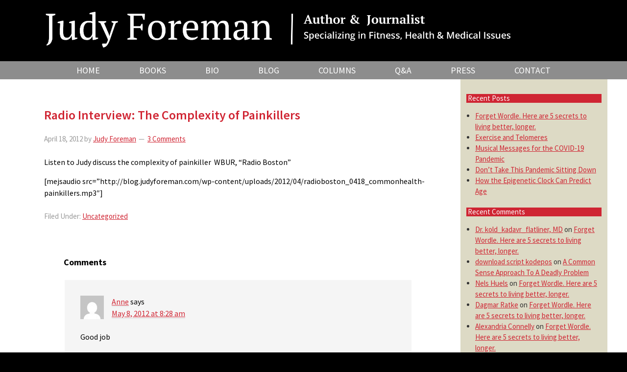

--- FILE ---
content_type: text/html; charset=UTF-8
request_url: https://judyforeman.com/2012/04/the-complexity-of-painkillers/
body_size: 15193
content:
<!DOCTYPE html PUBLIC "-//W3C//DTD XHTML 1.0 Transitional//EN" "http://www.w3.org/TR/xhtml1/DTD/xhtml1-transitional.dtd">
<!--[if lt IE 7 ]> <html class="ie6" xmlns="http://www.w3.org/1999/xhtml" lang="en-US" xml:lang="en-US" prefix="og: https://ogp.me/ns#"> <![endif]-->
<!--[if IE 7 ]>    <html class="ie7" xmlns="http://www.w3.org/1999/xhtml" lang="en-US" xml:lang="en-US" prefix="og: https://ogp.me/ns#"> <![endif]-->
<!--[if IE 8 ]>    <html class="ie8" xmlns="http://www.w3.org/1999/xhtml" lang="en-US" xml:lang="en-US" prefix="og: https://ogp.me/ns#"> <![endif]-->
<!--[if IE 9 ]>    <html class="ie9" xmlns="http://www.w3.org/1999/xhtml" lang="en-US" xml:lang="en-US" prefix="og: https://ogp.me/ns#"> <![endif]-->
<!--[if (gt IE 9)|!(IE)]><!--> <html class="" xmlns="http://www.w3.org/1999/xhtml" lang="en-US" xml:lang="en-US" prefix="og: https://ogp.me/ns#"> <!--<![endif]-->
<head profile="http://gmpg.org/xfn/11">
<meta http-equiv="Content-Type" content="text/html; charset=UTF-8" />
    <meta name="viewport" content="width=device-width, initial-scale=1" />
<meta name="viewport" content="width=device-width, initial-scale=1.0"/>
            <script data-no-defer="1" data-ezscrex="false" data-cfasync="false" data-pagespeed-no-defer data-cookieconsent="ignore">
                var ctPublicFunctions = {"_ajax_nonce":"45c2743eab","_rest_nonce":"2a927f36b5","_ajax_url":"\/wp-admin\/admin-ajax.php","_rest_url":"https:\/\/judyforeman.com\/wp-json\/","data__cookies_type":"native","data__ajax_type":"rest","data__bot_detector_enabled":0,"data__frontend_data_log_enabled":1,"cookiePrefix":"","wprocket_detected":false,"host_url":"judyforeman.com","text__ee_click_to_select":"Click to select the whole data","text__ee_original_email":"The complete one is","text__ee_got_it":"Got it","text__ee_blocked":"Blocked","text__ee_cannot_connect":"Cannot connect","text__ee_cannot_decode":"Can not decode email. Unknown reason","text__ee_email_decoder":"CleanTalk email decoder","text__ee_wait_for_decoding":"The magic is on the way!","text__ee_decoding_process":"Please wait a few seconds while we decode the contact data."}
            </script>
        
            <script data-no-defer="1" data-ezscrex="false" data-cfasync="false" data-pagespeed-no-defer data-cookieconsent="ignore">
                var ctPublic = {"_ajax_nonce":"45c2743eab","settings__forms__check_internal":"0","settings__forms__check_external":"0","settings__forms__force_protection":0,"settings__forms__search_test":"1","settings__forms__wc_add_to_cart":"0","settings__data__bot_detector_enabled":0,"settings__sfw__anti_crawler":0,"blog_home":"https:\/\/judyforeman.com\/","pixel__setting":"0","pixel__enabled":false,"pixel__url":null,"data__email_check_before_post":"1","data__email_check_exist_post":0,"data__cookies_type":"native","data__key_is_ok":true,"data__visible_fields_required":true,"wl_brandname":"Anti-Spam by CleanTalk","wl_brandname_short":"CleanTalk","ct_checkjs_key":1223775900,"emailEncoderPassKey":"270c5096b13ac26922f1994f712487a5","bot_detector_forms_excluded":"W10=","advancedCacheExists":false,"varnishCacheExists":false,"wc_ajax_add_to_cart":false}
            </script>
        
<!-- Search Engine Optimization by Rank Math PRO - https://rankmath.com/ -->
<title>Radio Interview: The Complexity of Painkillers - Judy Foreman</title>
<meta name="robots" content="follow, index, max-snippet:-1, max-video-preview:-1, max-image-preview:large"/>
<link rel="canonical" href="https://judyforeman.com/2012/04/the-complexity-of-painkillers/" />
<meta property="og:locale" content="en_US" />
<meta property="og:type" content="article" />
<meta property="og:title" content="Radio Interview: The Complexity of Painkillers - Judy Foreman" />
<meta property="og:description" content="Listen to Judy discuss the complexity of painkiller  WBUR, &#8220;Radio Boston&#8221; [mejsaudio src=&#8221;http://blog.judyforeman.com/wp-content/uploads/2012/04/radioboston_0418_commonhealth-painkillers.mp3&#8243;]" />
<meta property="og:url" content="https://judyforeman.com/2012/04/the-complexity-of-painkillers/" />
<meta property="og:site_name" content="Judy Foreman" />
<meta property="article:section" content="Uncategorized" />
<meta property="article:published_time" content="2012-04-18T22:17:58-04:00" />
<meta name="twitter:card" content="summary_large_image" />
<meta name="twitter:title" content="Radio Interview: The Complexity of Painkillers - Judy Foreman" />
<meta name="twitter:description" content="Listen to Judy discuss the complexity of painkiller  WBUR, &#8220;Radio Boston&#8221; [mejsaudio src=&#8221;http://blog.judyforeman.com/wp-content/uploads/2012/04/radioboston_0418_commonhealth-painkillers.mp3&#8243;]" />
<meta name="twitter:label1" content="Written by" />
<meta name="twitter:data1" content="Judy Foreman" />
<meta name="twitter:label2" content="Time to read" />
<meta name="twitter:data2" content="Less than a minute" />
<script type="application/ld+json" class="rank-math-schema-pro">{"@context":"https://schema.org","@graph":[{"@type":["Person","Organization"],"@id":"https://judyforeman.com/#person","name":"Judy Foreman","logo":{"@type":"ImageObject","@id":"https://judyforeman.com/#logo","url":"https://judyforeman.com/wp-content/uploads/2017/06/foreman-hp-portrait.jpg","contentUrl":"https://judyforeman.com/wp-content/uploads/2017/06/foreman-hp-portrait.jpg","caption":"Judy Foreman","inLanguage":"en-US","width":"163","height":"195"},"image":{"@type":"ImageObject","@id":"https://judyforeman.com/#logo","url":"https://judyforeman.com/wp-content/uploads/2017/06/foreman-hp-portrait.jpg","contentUrl":"https://judyforeman.com/wp-content/uploads/2017/06/foreman-hp-portrait.jpg","caption":"Judy Foreman","inLanguage":"en-US","width":"163","height":"195"}},{"@type":"WebSite","@id":"https://judyforeman.com/#website","url":"https://judyforeman.com","name":"Judy Foreman","publisher":{"@id":"https://judyforeman.com/#person"},"inLanguage":"en-US"},{"@type":"ImageObject","@id":"https://judyforeman.com/wp-content/uploads/2017/06/foreman-hp-portrait.jpg","url":"https://judyforeman.com/wp-content/uploads/2017/06/foreman-hp-portrait.jpg","width":"163","height":"195","inLanguage":"en-US"},{"@type":"WebPage","@id":"https://judyforeman.com/2012/04/the-complexity-of-painkillers/#webpage","url":"https://judyforeman.com/2012/04/the-complexity-of-painkillers/","name":"Radio Interview: The Complexity of Painkillers - Judy Foreman","datePublished":"2012-04-18T22:17:58-04:00","dateModified":"2012-04-18T22:17:58-04:00","isPartOf":{"@id":"https://judyforeman.com/#website"},"primaryImageOfPage":{"@id":"https://judyforeman.com/wp-content/uploads/2017/06/foreman-hp-portrait.jpg"},"inLanguage":"en-US"},{"@type":"Person","@id":"https://judyforeman.com/author/jforeman/","name":"Judy Foreman","url":"https://judyforeman.com/author/jforeman/","image":{"@type":"ImageObject","@id":"https://secure.gravatar.com/avatar/839841290c05e0c2930b39e0e29fc0eb1e28f783beba63894512f7495c69b877?s=96&amp;d=mm&amp;r=g","url":"https://secure.gravatar.com/avatar/839841290c05e0c2930b39e0e29fc0eb1e28f783beba63894512f7495c69b877?s=96&amp;d=mm&amp;r=g","caption":"Judy Foreman","inLanguage":"en-US"}},{"@type":"BlogPosting","headline":"Radio Interview: The Complexity of Painkillers - Judy Foreman","datePublished":"2012-04-18T22:17:58-04:00","dateModified":"2012-04-18T22:17:58-04:00","author":{"@id":"https://judyforeman.com/author/jforeman/","name":"Judy Foreman"},"publisher":{"@id":"https://judyforeman.com/#person"},"description":"Listen to Judy discuss the complexity of painkiller\u00a0\u00a0WBUR, \"Radio Boston\"","name":"Radio Interview: The Complexity of Painkillers - Judy Foreman","@id":"https://judyforeman.com/2012/04/the-complexity-of-painkillers/#richSnippet","isPartOf":{"@id":"https://judyforeman.com/2012/04/the-complexity-of-painkillers/#webpage"},"image":{"@id":"https://judyforeman.com/wp-content/uploads/2017/06/foreman-hp-portrait.jpg"},"inLanguage":"en-US","mainEntityOfPage":{"@id":"https://judyforeman.com/2012/04/the-complexity-of-painkillers/#webpage"}}]}</script>
<!-- /Rank Math WordPress SEO plugin -->

<link rel='dns-prefetch' href='//fonts.googleapis.com' />
<link rel="alternate" type="application/rss+xml" title="Judy Foreman &raquo; Feed" href="https://judyforeman.com/feed/" />
<link rel="alternate" type="application/rss+xml" title="Judy Foreman &raquo; Comments Feed" href="https://judyforeman.com/comments/feed/" />
<link rel="alternate" type="application/rss+xml" title="Judy Foreman &raquo; Radio Interview: The Complexity of Painkillers Comments Feed" href="https://judyforeman.com/2012/04/the-complexity-of-painkillers/feed/" />
<link rel="alternate" title="oEmbed (JSON)" type="application/json+oembed" href="https://judyforeman.com/wp-json/oembed/1.0/embed?url=https%3A%2F%2Fjudyforeman.com%2F2012%2F04%2Fthe-complexity-of-painkillers%2F" />
<link rel="alternate" title="oEmbed (XML)" type="text/xml+oembed" href="https://judyforeman.com/wp-json/oembed/1.0/embed?url=https%3A%2F%2Fjudyforeman.com%2F2012%2F04%2Fthe-complexity-of-painkillers%2F&#038;format=xml" />
<style id='wp-img-auto-sizes-contain-inline-css' type='text/css'>
img:is([sizes=auto i],[sizes^="auto," i]){contain-intrinsic-size:3000px 1500px}
/*# sourceURL=wp-img-auto-sizes-contain-inline-css */
</style>
<link rel='stylesheet' id='authorbytes-css' href='https://judyforeman.com/wp-content/themes/foreman-j-0517/style.css?ver=1.0' type='text/css' media='all' />
<link rel='stylesheet' id='wpautoterms_css-css' href='https://judyforeman.com/wp-content/plugins/auto-terms-of-service-and-privacy-policy/css/wpautoterms.css?ver=6.9' type='text/css' media='all' />
<link rel='stylesheet' id='cleantalk-public-css-css' href='https://judyforeman.com/wp-content/plugins/cleantalk-spam-protect/css/cleantalk-public.min.css?ver=6.70.1_1766231301' type='text/css' media='all' />
<link rel='stylesheet' id='cleantalk-email-decoder-css-css' href='https://judyforeman.com/wp-content/plugins/cleantalk-spam-protect/css/cleantalk-email-decoder.min.css?ver=6.70.1_1766231301' type='text/css' media='all' />
<link rel='stylesheet' id='rs-plugin-settings-css' href='https://judyforeman.com/wp-content/plugins/revslider/public/assets/css/settings.css?ver=5.4.3' type='text/css' media='all' />
<style id='rs-plugin-settings-inline-css' type='text/css'>
#rs-demo-id {}
/*# sourceURL=rs-plugin-settings-inline-css */
</style>
<link rel='stylesheet' id='social-widget-css' href='https://judyforeman.com/wp-content/plugins/social-media-widget/social_widget.css?ver=6.9' type='text/css' media='all' />
<link rel='stylesheet' id='genesis-sample-fonts-css' href='//fonts.googleapis.com/css?family=PT+Serif%3A400%2C400i%2C700%2C700i%7CSource+Sans+Pro%3A200%2C200i%2C300%2C300i%2C400%2C400i%2C600%2C600i%2C700%2C700i%2C900%2C900i&#038;ver=CHILD_THEME_VERSION' type='text/css' media='all' />
<link rel='stylesheet' id='dashicons-css' href='https://judyforeman.com/wp-includes/css/dashicons.min.css?ver=6.9' type='text/css' media='all' />
<link rel='stylesheet' id='slick-css' href='https://judyforeman.com/wp-content/themes/foreman-j-0517/lib/js/slick/slick.css?ver=6.9' type='text/css' media='all' />
<link rel='stylesheet' id='slick-theme-css' href='https://judyforeman.com/wp-content/themes/foreman-j-0517/lib/js/slick/slick-black-theme.css?ver=6.9' type='text/css' media='all' />
<link rel='stylesheet' id='fancybox-css' href='https://judyforeman.com/wp-content/plugins/easy-fancybox/fancybox/1.5.4/jquery.fancybox.min.css?ver=6.9' type='text/css' media='screen' />
<style id='fancybox-inline-css' type='text/css'>
#fancybox-content{border-color:#fff;}
/*# sourceURL=fancybox-inline-css */
</style>
<script type="text/javascript" src="https://judyforeman.com/wp-includes/js/jquery/jquery.min.js?ver=3.7.1" id="jquery-core-js"></script>
<script type="text/javascript" src="https://judyforeman.com/wp-includes/js/jquery/jquery-migrate.min.js?ver=3.4.1" id="jquery-migrate-js"></script>
<script type="text/javascript" src="https://judyforeman.com/wp-content/plugins/jj-nextgen-jquery-cycle/script/jquery.cycle.lite.1.0.min.js?ver=42" id="jquery-jjcucle-js"></script>
<script type="text/javascript" src="https://judyforeman.com/wp-content/plugins/jj-nextgen-jquery-cycle/script/jquery.jj_ngg_shuffle.js?ver=42" id="jquery-shuffle-js"></script>
<script type="text/javascript" src="https://judyforeman.com/wp-includes/js/dist/dom-ready.min.js?ver=f77871ff7694fffea381" id="wp-dom-ready-js"></script>
<script type="text/javascript" src="https://judyforeman.com/wp-content/plugins/auto-terms-of-service-and-privacy-policy/js/base.js?ver=3.0.4" id="wpautoterms_base-js"></script>
<script type="text/javascript" src="https://judyforeman.com/wp-content/plugins/cleantalk-spam-protect/js/apbct-public-bundle_gathering.min.js?ver=6.70.1_1766231301" id="apbct-public-bundle_gathering.min-js-js"></script>
<script type="text/javascript" src="https://judyforeman.com/wp-content/plugins/revslider/public/assets/js/jquery.themepunch.tools.min.js?ver=5.4.3" id="tp-tools-js"></script>
<script type="text/javascript" src="https://judyforeman.com/wp-content/plugins/revslider/public/assets/js/jquery.themepunch.revolution.min.js?ver=5.4.3" id="revmin-js"></script>
<script type="text/javascript" src="https://judyforeman.com/wp-content/themes/foreman-j-0517/lib/js/slick/slick.min.js?ver=42" id="slick-js"></script>
<script type="text/javascript" src="https://judyforeman.com/wp-content/plugins/google-analyticator/external-tracking.min.js?ver=6.5.7" id="ga-external-tracking-js"></script>
<link rel="https://api.w.org/" href="https://judyforeman.com/wp-json/" /><link rel="alternate" title="JSON" type="application/json" href="https://judyforeman.com/wp-json/wp/v2/posts/24" /><link rel="EditURI" type="application/rsd+xml" title="RSD" href="https://judyforeman.com/xmlrpc.php?rsd" />
<link rel='shortlink' href='https://judyforeman.com/?p=24' />
	<script type='text/javascript'>
				quoteRotator = {
					i: 1,
					quotes: ["<span id='quote'>“<em>Listening may be the single most undervalued and undeveloped business skill, especially in an age of increasing uncertainty and fast-paced change.</em>”</span> <span id='quoteauthor'>Jeffrey Immelt <br>Chairman and CEO of General Electric</span>",
"<span id='quote'>“Bernie has broken down the art and skill of listening and created a framework all executives will find helpful. What Bernie has to say is worth listening to.”</span> <span id='quoteauthor'>James P. Gorman, Chairman and CEO, Morgan Stanley</span>",
"<span id='quote'>“I believe that Bernie’s book will be well worth the time of any business person who wishes to improve his or her efficacy and judgment.”</span> <span id='quoteauthor'>Dominic Barton,  Global Managing Director, McKinsey & Company</span>",
"<span id='quote'>“Not only will [Bernie’s] insights be helpful to you; he has also clearly laid out practical ways by which you can improve your listening immediately and become a more successful manager.”</span> <span id='quoteauthor'>Steve Hasker, President, Global Media and Advertiser Solutions, The Nielsen Company</span>",
"<span id='quote'>“Bernie Ferrari gets it. . . . Take his sound and proven advice or bear the consequences!”</span> <span id='quoteauthor'>Roger Connors and Tom Smith, bestselling authors</span>",

					],
					numQuotes: 5,
					fadeDuration: 1,
					fadeoutDuration: 1,
					delay: 5,
					quotesInit: function(){
						if (this.numQuotes < 1){
							document.getElementById('quoterotator').innerHTML="No Quotes Found";
						} else {
							this.quoteRotate();
							setInterval('quoteRotator.quoteRotate()', (this.fadeDuration + this.fadeoutDuration + this.delay) * 1000);
						}
					},
					quoteRotate: function(){
						jQuery('#quoterotator').hide().html(this.quotes[this.i - 1]).fadeIn(this.fadeDuration * 1000).css('filter','').delay(this.delay * 1000).fadeOut(this.fadeoutDuration * 1000);
						this.i = this.i % (this.numQuotes) + 1;
					}
	
				}
			</script><link rel="icon" href="https://judyforeman.com/wp-content/themes/foreman-j-0517/images/favicon.ico" />
<link rel="pingback" href="https://judyforeman.com/xmlrpc.php" />
<style type="text/css">.recentcomments a{display:inline !important;padding:0 !important;margin:0 !important;}</style>
<!-- Dynamic Widgets by QURL loaded - http://www.dynamic-widgets.com //-->
<meta name="generator" content="Powered by Slider Revolution 5.4.3 - responsive, Mobile-Friendly Slider Plugin for WordPress with comfortable drag and drop interface." />
<!-- Google Analytics Tracking by Google Analyticator 6.5.7 -->
<script type="text/javascript">
    var analyticsFileTypes = [];
    var analyticsSnippet = 'enabled';
    var analyticsEventTracking = 'enabled';
</script>
<script type="text/javascript">
	var _gaq = _gaq || [];
  
	_gaq.push(['_setAccount', 'UA-36671819-1']);
    _gaq.push(['_addDevId', 'i9k95']); // Google Analyticator App ID with Google
	_gaq.push(['_trackPageview']);

	(function() {
		var ga = document.createElement('script'); ga.type = 'text/javascript'; ga.async = true;
		                ga.src = ('https:' == document.location.protocol ? 'https://ssl' : 'http://www') + '.google-analytics.com/ga.js';
		                var s = document.getElementsByTagName('script')[0]; s.parentNode.insertBefore(ga, s);
	})();
</script>
<script type="text/javascript">function setREVStartSize(e){
				try{ var i=jQuery(window).width(),t=9999,r=0,n=0,l=0,f=0,s=0,h=0;					
					if(e.responsiveLevels&&(jQuery.each(e.responsiveLevels,function(e,f){f>i&&(t=r=f,l=e),i>f&&f>r&&(r=f,n=e)}),t>r&&(l=n)),f=e.gridheight[l]||e.gridheight[0]||e.gridheight,s=e.gridwidth[l]||e.gridwidth[0]||e.gridwidth,h=i/s,h=h>1?1:h,f=Math.round(h*f),"fullscreen"==e.sliderLayout){var u=(e.c.width(),jQuery(window).height());if(void 0!=e.fullScreenOffsetContainer){var c=e.fullScreenOffsetContainer.split(",");if (c) jQuery.each(c,function(e,i){u=jQuery(i).length>0?u-jQuery(i).outerHeight(!0):u}),e.fullScreenOffset.split("%").length>1&&void 0!=e.fullScreenOffset&&e.fullScreenOffset.length>0?u-=jQuery(window).height()*parseInt(e.fullScreenOffset,0)/100:void 0!=e.fullScreenOffset&&e.fullScreenOffset.length>0&&(u-=parseInt(e.fullScreenOffset,0))}f=u}else void 0!=e.minHeight&&f<e.minHeight&&(f=e.minHeight);e.c.closest(".rev_slider_wrapper").css({height:f})					
				}catch(d){console.log("Failure at Presize of Slider:"+d)}
			};</script>
<!DOCTYPE html PUBLIC "-//W3C//DTD XHTML 1.0 Transitional//EN" "http://www.w3.org/TR/xhtml1/DTD/xhtml1-transitional.dtd">
<!--[if lt IE 7 ]> <html class="ie6" xmlns="http://www.w3.org/1999/xhtml" lang="en-US" xml:lang="en-US" prefix="og: https://ogp.me/ns#"> <![endif]-->
<!--[if IE 7 ]>    <html class="ie7" xmlns="http://www.w3.org/1999/xhtml" lang="en-US" xml:lang="en-US" prefix="og: https://ogp.me/ns#"> <![endif]-->
<!--[if IE 8 ]>    <html class="ie8" xmlns="http://www.w3.org/1999/xhtml" lang="en-US" xml:lang="en-US" prefix="og: https://ogp.me/ns#"> <![endif]-->
<!--[if IE 9 ]>    <html class="ie9" xmlns="http://www.w3.org/1999/xhtml" lang="en-US" xml:lang="en-US" prefix="og: https://ogp.me/ns#"> <![endif]-->
<!--[if (gt IE 9)|!(IE)]><!--> <html class="" xmlns="http://www.w3.org/1999/xhtml" lang="en-US" xml:lang="en-US" prefix="og: https://ogp.me/ns#"> <!--<![endif]-->
<head profile="http://gmpg.org/xfn/11">
<meta http-equiv="Content-Type" content="text/html; charset=UTF-8" />
    <meta name="viewport" content="width=device-width, initial-scale=1" />
<meta name="viewport" content="width=device-width, initial-scale=1.0"/>
            <script data-no-defer="1" data-ezscrex="false" data-cfasync="false" data-pagespeed-no-defer data-cookieconsent="ignore">
                var ctPublicFunctions = {"_ajax_nonce":"45c2743eab","_rest_nonce":"2a927f36b5","_ajax_url":"\/wp-admin\/admin-ajax.php","_rest_url":"https:\/\/judyforeman.com\/wp-json\/","data__cookies_type":"native","data__ajax_type":"rest","data__bot_detector_enabled":0,"data__frontend_data_log_enabled":1,"cookiePrefix":"","wprocket_detected":false,"host_url":"judyforeman.com","text__ee_click_to_select":"Click to select the whole data","text__ee_original_email":"The complete one is","text__ee_got_it":"Got it","text__ee_blocked":"Blocked","text__ee_cannot_connect":"Cannot connect","text__ee_cannot_decode":"Can not decode email. Unknown reason","text__ee_email_decoder":"CleanTalk email decoder","text__ee_wait_for_decoding":"The magic is on the way!","text__ee_decoding_process":"Please wait a few seconds while we decode the contact data."}
            </script>
        
            <script data-no-defer="1" data-ezscrex="false" data-cfasync="false" data-pagespeed-no-defer data-cookieconsent="ignore">
                var ctPublic = {"_ajax_nonce":"45c2743eab","settings__forms__check_internal":"0","settings__forms__check_external":"0","settings__forms__force_protection":0,"settings__forms__search_test":"1","settings__forms__wc_add_to_cart":"0","settings__data__bot_detector_enabled":0,"settings__sfw__anti_crawler":0,"blog_home":"https:\/\/judyforeman.com\/","pixel__setting":"0","pixel__enabled":false,"pixel__url":null,"data__email_check_before_post":"1","data__email_check_exist_post":0,"data__cookies_type":"native","data__key_is_ok":true,"data__visible_fields_required":true,"wl_brandname":"Anti-Spam by CleanTalk","wl_brandname_short":"CleanTalk","ct_checkjs_key":1223775900,"emailEncoderPassKey":"270c5096b13ac26922f1994f712487a5","bot_detector_forms_excluded":"W10=","advancedCacheExists":false,"varnishCacheExists":false,"wc_ajax_add_to_cart":false}
            </script>
        
<!-- Search Engine Optimization by Rank Math PRO - https://rankmath.com/ -->
<title>Radio Interview: The Complexity of Painkillers - Judy Foreman</title>
<meta name="robots" content="follow, index, max-snippet:-1, max-video-preview:-1, max-image-preview:large"/>
<link rel="canonical" href="https://judyforeman.com/2012/04/the-complexity-of-painkillers/" />
<meta property="og:locale" content="en_US" />
<meta property="og:type" content="article" />
<meta property="og:title" content="Radio Interview: The Complexity of Painkillers - Judy Foreman" />
<meta property="og:description" content="Listen to Judy discuss the complexity of painkiller  WBUR, &#8220;Radio Boston&#8221; [mejsaudio src=&#8221;http://blog.judyforeman.com/wp-content/uploads/2012/04/radioboston_0418_commonhealth-painkillers.mp3&#8243;]" />
<meta property="og:url" content="https://judyforeman.com/2012/04/the-complexity-of-painkillers/" />
<meta property="og:site_name" content="Judy Foreman" />
<meta property="article:section" content="Uncategorized" />
<meta property="article:published_time" content="2012-04-18T22:17:58-04:00" />
<meta name="twitter:card" content="summary_large_image" />
<meta name="twitter:title" content="Radio Interview: The Complexity of Painkillers - Judy Foreman" />
<meta name="twitter:description" content="Listen to Judy discuss the complexity of painkiller  WBUR, &#8220;Radio Boston&#8221; [mejsaudio src=&#8221;http://blog.judyforeman.com/wp-content/uploads/2012/04/radioboston_0418_commonhealth-painkillers.mp3&#8243;]" />
<meta name="twitter:label3" content="Written by" />
<meta name="twitter:data3" content="Judy Foreman" />
<meta name="twitter:label4" content="Time to read" />
<meta name="twitter:data4" content="Less than a minute" />
<script type="application/ld+json" class="rank-math-schema-pro">{"@context":"https://schema.org","@graph":[{"@type":["Person","Organization"],"@id":"https://judyforeman.com/#person","name":"Judy Foreman","logo":{"@type":"ImageObject","@id":"https://judyforeman.com/#logo","url":"https://judyforeman.com/wp-content/uploads/2017/06/foreman-hp-portrait.jpg","contentUrl":"https://judyforeman.com/wp-content/uploads/2017/06/foreman-hp-portrait.jpg","caption":"Judy Foreman","inLanguage":"en-US","width":"163","height":"195"},"image":{"@type":"ImageObject","@id":"https://judyforeman.com/#logo","url":"https://judyforeman.com/wp-content/uploads/2017/06/foreman-hp-portrait.jpg","contentUrl":"https://judyforeman.com/wp-content/uploads/2017/06/foreman-hp-portrait.jpg","caption":"Judy Foreman","inLanguage":"en-US","width":"163","height":"195"}},{"@type":"WebSite","@id":"https://judyforeman.com/#website","url":"https://judyforeman.com","name":"Judy Foreman","publisher":{"@id":"https://judyforeman.com/#person"},"inLanguage":"en-US"},{"@type":"ImageObject","@id":"https://judyforeman.com/wp-content/uploads/2017/06/foreman-hp-portrait.jpg","url":"https://judyforeman.com/wp-content/uploads/2017/06/foreman-hp-portrait.jpg","width":"163","height":"195","inLanguage":"en-US"},{"@type":"WebPage","@id":"https://judyforeman.com/2012/04/the-complexity-of-painkillers/#webpage","url":"https://judyforeman.com/2012/04/the-complexity-of-painkillers/","name":"Radio Interview: The Complexity of Painkillers - Judy Foreman","datePublished":"2012-04-18T22:17:58-04:00","dateModified":"2012-04-18T22:17:58-04:00","isPartOf":{"@id":"https://judyforeman.com/#website"},"primaryImageOfPage":{"@id":"https://judyforeman.com/wp-content/uploads/2017/06/foreman-hp-portrait.jpg"},"inLanguage":"en-US"},{"@type":"Person","@id":"https://judyforeman.com/author/jforeman/","name":"Judy Foreman","url":"https://judyforeman.com/author/jforeman/","image":{"@type":"ImageObject","@id":"https://secure.gravatar.com/avatar/839841290c05e0c2930b39e0e29fc0eb1e28f783beba63894512f7495c69b877?s=96&amp;d=mm&amp;r=g","url":"https://secure.gravatar.com/avatar/839841290c05e0c2930b39e0e29fc0eb1e28f783beba63894512f7495c69b877?s=96&amp;d=mm&amp;r=g","caption":"Judy Foreman","inLanguage":"en-US"}},{"@type":"BlogPosting","headline":"Radio Interview: The Complexity of Painkillers - Judy Foreman","datePublished":"2012-04-18T22:17:58-04:00","dateModified":"2012-04-18T22:17:58-04:00","author":{"@id":"https://judyforeman.com/author/jforeman/","name":"Judy Foreman"},"publisher":{"@id":"https://judyforeman.com/#person"},"description":"Listen to Judy discuss the complexity of painkiller\u00a0\u00a0WBUR, \"Radio Boston\"","name":"Radio Interview: The Complexity of Painkillers - Judy Foreman","@id":"https://judyforeman.com/2012/04/the-complexity-of-painkillers/#richSnippet","isPartOf":{"@id":"https://judyforeman.com/2012/04/the-complexity-of-painkillers/#webpage"},"image":{"@id":"https://judyforeman.com/wp-content/uploads/2017/06/foreman-hp-portrait.jpg"},"inLanguage":"en-US","mainEntityOfPage":{"@id":"https://judyforeman.com/2012/04/the-complexity-of-painkillers/#webpage"}}]}</script>
<!-- /Rank Math WordPress SEO plugin -->

<link rel='dns-prefetch' href='//fonts.googleapis.com' />
<link rel="alternate" type="application/rss+xml" title="Judy Foreman &raquo; Feed" href="https://judyforeman.com/feed/" />
<link rel="alternate" type="application/rss+xml" title="Judy Foreman &raquo; Comments Feed" href="https://judyforeman.com/comments/feed/" />
<link rel="alternate" type="application/rss+xml" title="Judy Foreman &raquo; Radio Interview: The Complexity of Painkillers Comments Feed" href="https://judyforeman.com/2012/04/the-complexity-of-painkillers/feed/" />
<link rel="https://api.w.org/" href="https://judyforeman.com/wp-json/" /><link rel="alternate" title="JSON" type="application/json" href="https://judyforeman.com/wp-json/wp/v2/posts/24" /><link rel="EditURI" type="application/rsd+xml" title="RSD" href="https://judyforeman.com/xmlrpc.php?rsd" />
<link rel='shortlink' href='https://judyforeman.com/?p=24' />
	<script type='text/javascript'>
				quoteRotator = {
					i: 1,
					quotes: ["<span id='quote'>“<em>Listening may be the single most undervalued and undeveloped business skill, especially in an age of increasing uncertainty and fast-paced change.</em>”</span> <span id='quoteauthor'>Jeffrey Immelt <br>Chairman and CEO of General Electric</span>",
"<span id='quote'>“Bernie has broken down the art and skill of listening and created a framework all executives will find helpful. What Bernie has to say is worth listening to.”</span> <span id='quoteauthor'>James P. Gorman, Chairman and CEO, Morgan Stanley</span>",
"<span id='quote'>“I believe that Bernie’s book will be well worth the time of any business person who wishes to improve his or her efficacy and judgment.”</span> <span id='quoteauthor'>Dominic Barton,  Global Managing Director, McKinsey & Company</span>",
"<span id='quote'>“Not only will [Bernie’s] insights be helpful to you; he has also clearly laid out practical ways by which you can improve your listening immediately and become a more successful manager.”</span> <span id='quoteauthor'>Steve Hasker, President, Global Media and Advertiser Solutions, The Nielsen Company</span>",
"<span id='quote'>“Bernie Ferrari gets it. . . . Take his sound and proven advice or bear the consequences!”</span> <span id='quoteauthor'>Roger Connors and Tom Smith, bestselling authors</span>",

					],
					numQuotes: 5,
					fadeDuration: 1,
					fadeoutDuration: 1,
					delay: 5,
					quotesInit: function(){
						if (this.numQuotes < 1){
							document.getElementById('quoterotator').innerHTML="No Quotes Found";
						} else {
							this.quoteRotate();
							setInterval('quoteRotator.quoteRotate()', (this.fadeDuration + this.fadeoutDuration + this.delay) * 1000);
						}
					},
					quoteRotate: function(){
						jQuery('#quoterotator').hide().html(this.quotes[this.i - 1]).fadeIn(this.fadeDuration * 1000).css('filter','').delay(this.delay * 1000).fadeOut(this.fadeoutDuration * 1000);
						this.i = this.i % (this.numQuotes) + 1;
					}
	
				}
			</script><link rel="icon" href="https://judyforeman.com/wp-content/themes/foreman-j-0517/images/favicon.ico" />
<link rel="pingback" href="https://judyforeman.com/xmlrpc.php" />
<style type="text/css">.recentcomments a{display:inline !important;padding:0 !important;margin:0 !important;}</style>
<!-- Dynamic Widgets by QURL loaded - http://www.dynamic-widgets.com //-->
<meta name="generator" content="Powered by Slider Revolution 5.4.3 - responsive, Mobile-Friendly Slider Plugin for WordPress with comfortable drag and drop interface." />
<!-- Google Analytics Tracking by Google Analyticator 6.5.7 -->
<script type="text/javascript">
    var analyticsFileTypes = [];
    var analyticsSnippet = 'enabled';
    var analyticsEventTracking = 'enabled';
</script>
<script type="text/javascript">
	var _gaq = _gaq || [];
  
	_gaq.push(['_setAccount', 'UA-36671819-1']);
    _gaq.push(['_addDevId', 'i9k95']); // Google Analyticator App ID with Google
	_gaq.push(['_trackPageview']);

	(function() {
		var ga = document.createElement('script'); ga.type = 'text/javascript'; ga.async = true;
		                ga.src = ('https:' == document.location.protocol ? 'https://ssl' : 'http://www') + '.google-analytics.com/ga.js';
		                var s = document.getElementsByTagName('script')[0]; s.parentNode.insertBefore(ga, s);
	})();
</script>
<script type="text/javascript">function setREVStartSize(e){
				try{ var i=jQuery(window).width(),t=9999,r=0,n=0,l=0,f=0,s=0,h=0;					
					if(e.responsiveLevels&&(jQuery.each(e.responsiveLevels,function(e,f){f>i&&(t=r=f,l=e),i>f&&f>r&&(r=f,n=e)}),t>r&&(l=n)),f=e.gridheight[l]||e.gridheight[0]||e.gridheight,s=e.gridwidth[l]||e.gridwidth[0]||e.gridwidth,h=i/s,h=h>1?1:h,f=Math.round(h*f),"fullscreen"==e.sliderLayout){var u=(e.c.width(),jQuery(window).height());if(void 0!=e.fullScreenOffsetContainer){var c=e.fullScreenOffsetContainer.split(",");if (c) jQuery.each(c,function(e,i){u=jQuery(i).length>0?u-jQuery(i).outerHeight(!0):u}),e.fullScreenOffset.split("%").length>1&&void 0!=e.fullScreenOffset&&e.fullScreenOffset.length>0?u-=jQuery(window).height()*parseInt(e.fullScreenOffset,0)/100:void 0!=e.fullScreenOffset&&e.fullScreenOffset.length>0&&(u-=parseInt(e.fullScreenOffset,0))}f=u}else void 0!=e.minHeight&&f<e.minHeight&&(f=e.minHeight);e.c.closest(".rev_slider_wrapper").css({height:f})					
				}catch(d){console.log("Failure at Presize of Slider:"+d)}
			};</script>
</head>
<body class="wp-singular post-template-default single single-post postid-24 single-format-standard wp-theme-genesis wp-child-theme-foreman-j-0517 header-image header-full-width content-sidebar" itemscope itemtype="https://schema.org/WebPage"><div class="site-container"><header class="site-header" itemscope itemtype="https://schema.org/WPHeader"><div class="wrap"><div class="title-area"><p class="site-title" itemprop="headline"><a href="https://judyforeman.com/">Judy Foreman</a></p><p class="site-description" itemprop="description">Nationally Sindicated Fitness, Health, and Medicine Columnist</p></div></div></header><nav class="nav-primary" aria-label="Main" itemscope itemtype="https://schema.org/SiteNavigationElement"><div class="wrap"><ul id="menu-main-navigation" class="menu genesis-nav-menu menu-primary"><li id="menu-item-21" class="menu-item menu-item-type-custom menu-item-object-custom menu-item-21"><a href="/" itemprop="url"><span itemprop="name">HOME</span></a></li>
<li id="menu-item-3849" class="menu-item menu-item-type-post_type menu-item-object-page menu-item-3849"><a href="https://judyforeman.com/books/" itemprop="url"><span itemprop="name">Books</span></a></li>
<li id="menu-item-1978" class="menu-item menu-item-type-post_type menu-item-object-page menu-item-1978"><a href="https://judyforeman.com/about-judy/" itemprop="url"><span itemprop="name">BIO</span></a></li>
<li id="menu-item-3330" class="menu-item menu-item-type-post_type menu-item-object-page current_page_parent menu-item-3330"><a href="https://judyforeman.com/blog/" itemprop="url"><span itemprop="name">BLOG</span></a></li>
<li id="menu-item-3326" class="menu-item menu-item-type-custom menu-item-object-custom menu-item-3326"><a href="/columns" itemprop="url"><span itemprop="name">COLUMNS</span></a></li>
<li id="menu-item-4192" class="menu-item menu-item-type-post_type menu-item-object-page menu-item-4192"><a href="https://judyforeman.com/exercise-is-medicine-qa/" itemprop="url"><span itemprop="name">Q&#038;A</span></a></li>
<li id="menu-item-3446" class="menu-item menu-item-type-post_type menu-item-object-page menu-item-3446"><a href="https://judyforeman.com/news-events/" itemprop="url"><span itemprop="name">PRESS</span></a></li>
<li id="menu-item-51" class="menu-item menu-item-type-post_type menu-item-object-page menu-item-51"><a href="https://judyforeman.com/contact-me/" itemprop="url"><span itemprop="name">CONTACT</span></a></li>
</ul></div></nav><div class="site-inner"><div class="content-sidebar-wrap"><aside class="sidebar-blog sidebar-primary">
	<section class="widget">
		
	
		<section id="recent-posts-3" class="widget widget_recent_entries"><div class="widget-wrap">
		<h4 class="widgettitle">Recent Posts</h4>
		<ul>
											<li>
					<a href="https://judyforeman.com/2022/10/forget-wordle-here-are-5-secrets-to-living-better-longer/">Forget Wordle. Here are 5 secrets to living better, longer.</a>
									</li>
											<li>
					<a href="https://judyforeman.com/2020/04/exercise-and-telomeres/">Exercise and Telomeres</a>
									</li>
											<li>
					<a href="https://judyforeman.com/2020/03/musical-messages-for-the-covid-19-pandemic/">Musical Messages for the COVID-19 Pandemic</a>
									</li>
											<li>
					<a href="https://judyforeman.com/2020/03/dont-take-this-pandemic-sitting-down/">Don&#8217;t Take This Pandemic Sitting Down</a>
									</li>
											<li>
					<a href="https://judyforeman.com/2020/03/how-the-epigenetic-clock-can-predict-age/">How the Epigenetic Clock Can Predict Age</a>
									</li>
					</ul>

		</div></section>
<section id="recent-comments-2" class="widget widget_recent_comments"><div class="widget-wrap"><h4 class="widgettitle">Recent Comments</h4><ul id="recentcomments"><li class="recentcomments"><span class="comment-author-link"><a href="http://AbstractVocabulary.blogspot.com" class="url" rel="ugc external nofollow">Dr. kold_kadavr_flatliner, MD</a></span> on <a href="https://judyforeman.com/2022/10/forget-wordle-here-are-5-secrets-to-living-better-longer/#comment-34350">Forget Wordle. Here are 5 secrets to living better, longer.</a></li><li class="recentcomments"><span class="comment-author-link"><a href="http://kodepos.info/script-kodepos.php" class="url" rel="ugc external nofollow">download script kodepos</a></span> on <a href="https://judyforeman.com/2013/01/a-common-sense-approach-to-a-deadly-problem/#comment-33789">A Common Sense Approach To A Deadly Problem</a></li><li class="recentcomments"><span class="comment-author-link"><a href="https://toolbarqueries.google.ro/url?q=https://www.linkedin.com/pulse/how-download-facebook-videos-2025-without-headache-he-mn-ovsoe" class="url" rel="ugc external nofollow">Nels Huels</a></span> on <a href="https://judyforeman.com/2022/10/forget-wordle-here-are-5-secrets-to-living-better-longer/#comment-33740">Forget Wordle. Here are 5 secrets to living better, longer.</a></li><li class="recentcomments"><span class="comment-author-link"><a href="https://www.hbes.com/awards/" class="url" rel="ugc external nofollow">Dagmar Ratke</a></span> on <a href="https://judyforeman.com/2022/10/forget-wordle-here-are-5-secrets-to-living-better-longer/#comment-33709">Forget Wordle. Here are 5 secrets to living better, longer.</a></li><li class="recentcomments"><span class="comment-author-link"><a href="https://www.hbes.com/awards/" class="url" rel="ugc external nofollow">Alexandria Connelly</a></span> on <a href="https://judyforeman.com/2022/10/forget-wordle-here-are-5-secrets-to-living-better-longer/#comment-33708">Forget Wordle. Here are 5 secrets to living better, longer.</a></li></ul></div></section>
<section id="archives-2" class="widget widget_archive"><div class="widget-wrap"><h4 class="widgettitle">Archives</h4>		<label class="screen-reader-text" for="archives-dropdown-2">Archives</label>
		<select id="archives-dropdown-2" name="archive-dropdown">
			
			<option value="">Select Month</option>
				<option value='https://judyforeman.com/2022/10/'> October 2022 </option>
	<option value='https://judyforeman.com/2020/04/'> April 2020 </option>
	<option value='https://judyforeman.com/2020/03/'> March 2020 </option>
	<option value='https://judyforeman.com/2020/02/'> February 2020 </option>
	<option value='https://judyforeman.com/2020/01/'> January 2020 </option>
	<option value='https://judyforeman.com/2017/08/'> August 2017 </option>
	<option value='https://judyforeman.com/2016/01/'> January 2016 </option>
	<option value='https://judyforeman.com/2015/12/'> December 2015 </option>
	<option value='https://judyforeman.com/2015/11/'> November 2015 </option>
	<option value='https://judyforeman.com/2015/09/'> September 2015 </option>
	<option value='https://judyforeman.com/2015/01/'> January 2015 </option>
	<option value='https://judyforeman.com/2014/09/'> September 2014 </option>
	<option value='https://judyforeman.com/2014/04/'> April 2014 </option>
	<option value='https://judyforeman.com/2014/02/'> February 2014 </option>
	<option value='https://judyforeman.com/2014/01/'> January 2014 </option>
	<option value='https://judyforeman.com/2013/12/'> December 2013 </option>
	<option value='https://judyforeman.com/2013/11/'> November 2013 </option>
	<option value='https://judyforeman.com/2013/10/'> October 2013 </option>
	<option value='https://judyforeman.com/2013/08/'> August 2013 </option>
	<option value='https://judyforeman.com/2013/07/'> July 2013 </option>
	<option value='https://judyforeman.com/2013/06/'> June 2013 </option>
	<option value='https://judyforeman.com/2013/05/'> May 2013 </option>
	<option value='https://judyforeman.com/2013/02/'> February 2013 </option>
	<option value='https://judyforeman.com/2013/01/'> January 2013 </option>
	<option value='https://judyforeman.com/2012/12/'> December 2012 </option>
	<option value='https://judyforeman.com/2012/11/'> November 2012 </option>
	<option value='https://judyforeman.com/2012/05/'> May 2012 </option>
	<option value='https://judyforeman.com/2012/04/'> April 2012 </option>
	<option value='https://judyforeman.com/2012/02/'> February 2012 </option>

		</select>

			<script type="text/javascript">
/* <![CDATA[ */

( ( dropdownId ) => {
	const dropdown = document.getElementById( dropdownId );
	function onSelectChange() {
		setTimeout( () => {
			if ( 'escape' === dropdown.dataset.lastkey ) {
				return;
			}
			if ( dropdown.value ) {
				document.location.href = dropdown.value;
			}
		}, 250 );
	}
	function onKeyUp( event ) {
		if ( 'Escape' === event.key ) {
			dropdown.dataset.lastkey = 'escape';
		} else {
			delete dropdown.dataset.lastkey;
		}
	}
	function onClick() {
		delete dropdown.dataset.lastkey;
	}
	dropdown.addEventListener( 'keyup', onKeyUp );
	dropdown.addEventListener( 'click', onClick );
	dropdown.addEventListener( 'change', onSelectChange );
})( "archives-dropdown-2" );

//# sourceURL=WP_Widget_Archives%3A%3Awidget
/* ]]> */
</script>
</div></section>
	
</section>
	
</aside><main class="content"><article class="post-24 post type-post status-publish format-standard category-uncategorized entry" itemscope itemtype="https://schema.org/CreativeWork"><header class="entry-header"><h1 class="entry-title" itemprop="headline">Radio Interview: The Complexity of Painkillers</h1>
<p class="entry-meta"><time class="entry-time" itemprop="datePublished" datetime="2012-04-18T22:17:58-04:00">April 18, 2012</time> by <span class="entry-author" itemprop="author" itemscope itemtype="https://schema.org/Person"><a href="https://judyforeman.com/author/jforeman/" class="entry-author-link" itemprop="url" rel="author"><span class="entry-author-name" itemprop="name">Judy Foreman</span></a></span> <span class="entry-comments-link"><a href="https://judyforeman.com/2012/04/the-complexity-of-painkillers/#comments">3 Comments</a></span> </p></header><div class="entry-content" itemprop="text"><p>Listen to Judy discuss the complexity of painkiller  WBUR, &#8220;Radio Boston&#8221;</p>
<p>[mejsaudio src=&#8221;http://blog.judyforeman.com/wp-content/uploads/2012/04/radioboston_0418_commonhealth-painkillers.mp3&#8243;]</p>
<!--<rdf:RDF xmlns:rdf="http://www.w3.org/1999/02/22-rdf-syntax-ns#"
			xmlns:dc="http://purl.org/dc/elements/1.1/"
			xmlns:trackback="http://madskills.com/public/xml/rss/module/trackback/">
		<rdf:Description rdf:about="https://judyforeman.com/2012/04/the-complexity-of-painkillers/"
    dc:identifier="https://judyforeman.com/2012/04/the-complexity-of-painkillers/"
    dc:title="Radio Interview: The Complexity of Painkillers"
    trackback:ping="https://judyforeman.com/2012/04/the-complexity-of-painkillers/trackback/" />
</rdf:RDF>-->
</div><footer class="entry-footer"><p class="entry-meta"><span class="entry-categories">Filed Under: <a href="https://judyforeman.com/category/uncategorized/" rel="category tag">Uncategorized</a></span> </p></footer></article><div class="entry-comments" id="comments"><h3>Comments</h3><ol class="comment-list">
	<li class="comment even thread-even depth-1" id="comment-391">
	<article itemprop="comment" itemscope itemtype="https://schema.org/Comment">

		
		<header class="comment-header">
			<p class="comment-author" itemprop="author" itemscope itemtype="https://schema.org/Person">
				<img alt='' src='https://secure.gravatar.com/avatar/9a5cce0c59437a070ef24478c61528ddf6750c4ca3c6edee3edb6dd8b4ff90d5?s=48&#038;d=mm&#038;r=g' srcset='https://secure.gravatar.com/avatar/9a5cce0c59437a070ef24478c61528ddf6750c4ca3c6edee3edb6dd8b4ff90d5?s=96&#038;d=mm&#038;r=g 2x' class='avatar avatar-48 photo' height='48' width='48' decoding='async'/><span class="comment-author-name" itemprop="name"><a href="http://sewingmachinereviews.biz/" class="comment-author-link" rel="external nofollow" itemprop="url">Anne</a></span> <span class="says">says</span>			</p>

			<a class="comment-time-link" href="https://judyforeman.com/2012/04/the-complexity-of-painkillers/#comment-391" itemprop="url">May 8, 2012 at 8:28 am</a><time class="comment-time" datetime="2012-05-08T08:28:38-04:00" itemprop="datePublished"></time><p class="comment-meta"></p>		</header>

		<div class="comment-content" itemprop="text">
			
			<p>Good job</p>
		</div>

		<div class="comment-reply"><a rel="nofollow" class="comment-reply-link" href="#comment-391" data-commentid="391" data-postid="24" data-belowelement="comment-391" data-respondelement="respond" data-replyto="Reply to Anne" aria-label="Reply to Anne">Reply</a></div>
		
	</article>
	</li><!-- #comment-## -->

	<li class="comment odd alt thread-odd thread-alt depth-1" id="comment-392">
	<article itemprop="comment" itemscope itemtype="https://schema.org/Comment">

		
		<header class="comment-header">
			<p class="comment-author" itemprop="author" itemscope itemtype="https://schema.org/Person">
				<img alt='' src='https://secure.gravatar.com/avatar/bd81846b1d9d60525a99bfeb9dae0daa653ba6876f18cfe76dc008e4ca713bef?s=48&#038;d=mm&#038;r=g' srcset='https://secure.gravatar.com/avatar/bd81846b1d9d60525a99bfeb9dae0daa653ba6876f18cfe76dc008e4ca713bef?s=96&#038;d=mm&#038;r=g 2x' class='avatar avatar-48 photo' height='48' width='48' decoding='async'/><span class="comment-author-name" itemprop="name"><a href="http://www.divulgaemail.com" class="comment-author-link" rel="external nofollow" itemprop="url">Albina</a></span> <span class="says">says</span>			</p>

			<a class="comment-time-link" href="https://judyforeman.com/2012/04/the-complexity-of-painkillers/#comment-392" itemprop="url">May 31, 2012 at 6:44 pm</a><time class="comment-time" datetime="2012-05-31T18:44:03-04:00" itemprop="datePublished"></time><p class="comment-meta"></p>		</header>

		<div class="comment-content" itemprop="text">
			
			<p>cool thanks!<a href="http://www.divulgaemail.com" rel="nofollow ugc">http://www.divulgaemail.com</a></p>
		</div>

		<div class="comment-reply"><a rel="nofollow" class="comment-reply-link" href="#comment-392" data-commentid="392" data-postid="24" data-belowelement="comment-392" data-respondelement="respond" data-replyto="Reply to Albina" aria-label="Reply to Albina">Reply</a></div>
		
	</article>
	</li><!-- #comment-## -->

	<li class="comment even thread-even depth-1" id="comment-393">
	<article itemprop="comment" itemscope itemtype="https://schema.org/Comment">

		
		<header class="comment-header">
			<p class="comment-author" itemprop="author" itemscope itemtype="https://schema.org/Person">
				<img alt='' src='https://secure.gravatar.com/avatar/9813e41c0332e30fb56044852f1fd4d81cdf553da197bab9b0eaebc6883bb82f?s=48&#038;d=mm&#038;r=g' srcset='https://secure.gravatar.com/avatar/9813e41c0332e30fb56044852f1fd4d81cdf553da197bab9b0eaebc6883bb82f?s=96&#038;d=mm&#038;r=g 2x' class='avatar avatar-48 photo' height='48' width='48' decoding='async'/><span class="comment-author-name" itemprop="name">Nancy O'Bannon</span> <span class="says">says</span>			</p>

			<a class="comment-time-link" href="https://judyforeman.com/2012/04/the-complexity-of-painkillers/#comment-393" itemprop="url">June 26, 2012 at 2:48 am</a><time class="comment-time" datetime="2012-06-26T02:48:15-04:00" itemprop="datePublished"></time><p class="comment-meta"></p>		</header>

		<div class="comment-content" itemprop="text">
			
			<p>Judy,</p>
<p>I just heard your interview, along with Keosha, regarding prescription opioids and pain.  I thought you did SUCH a great job differentiating between Keosha&#8217;s acute post-surgical pain vs. Chronic pain, the difference between addiction and dependence,  and the numbers game with statistics regarding overdose deaths (&amp; the fact that other substances are often involved in these fatalities, and are rarely reported).  I was SO impressed that you were able to get all of that in, in such a brief amount time.  Also, you made it clear that untreated and / or under treated chronic pain IS an epidemic in the U.S., and that &#8220;Opiophobia&#8221; is alive and well in 2012.  I have been following some of your articles regarding chronic pain, and I appreciate SO much, your sharing the story of your own experiences, and the experiences of others who suffer with pain.  I emailed a while back that I too, am a chronic pain sufferer.  I have a rare, genetic, connective tissue disorder called, Ehlers-danlos Syndrome.  It causes the production of faulty collagen, which acts as the &#8220;glue&#8221; in organs, the GI system, eyes, skin, and joints.  I have suffered with severe, painful chronic dislocations and subluxations of my shoulders, spine, hips, SI joints, pelvis, wrist, foot bones, jaw, knee caps, and most recently, my cervical spine, which causes spinal cord compression, and debilitating sudden, acute pain episodes.  There is no cure for EDS, and treatment is symptom management&#8230;.the WORST of which is severe acute and chronic pain.  Doctors are rarely familiar with EDS, so most of us spend our lives misdiagnosed, and /or told we are hypochondriacs!  I was only two years ago, by a wonderful geneticist, named Susan Pauker, M.D. in Boston.  Finally being properly diagnoses (at 40), was literally life saving for me, as I had reached the depths of despair and hopelessness from continued misdiagnosis, mistreatment, and unrelenting pain.  Along with the relief and validation came the realization that I wasn&#8217;t going to be cured, my pain was here to stay, and worsen, and I would be at the mercy of the medical community key to treat my pain.  Since finding some relief and increased function through longterm opioid therapy, I have regained some hope&#8230;.  However, with today&#8217;s climate, and hostility toward chronic pain patients and the use of opioid therapy, I am increasingly anxious about my future.   I also have the added fortune of being a member of BCBS of MA insurance policy.  As you know (another fantastic article that I appreciated SO much!), effective July 1, 2012, I will be at the mercy of BCBS to relieve my intractable, incurable, pain<br />
past 15 or 30 days&#8230;   Needless to say&#8230;.I am terrified by the thought of being without pain relief.  I am a wife, daughter, sister, and friend, and above all&#8230;.a mother to two wonderful children, ages 5 and 7.   I am SO looking forward to reading your upcoming book, and hope you know how important you are, as a voice in the media for us with chronic pain.  We need you NOW more than ever!  Please, continue to tell the truth about what is happening to us, who have less and less access to (for many of us), the only treatment that has increased our quality of life, and allowed us to suffer less!   Thank you SO much Judy, for telling it like it is.  Your support is beyond measure, and so very much appreciated.</p>
<p>Sincerely, </p>
<p>Nancy O&#8217;Bannon<br />
<a href="mailto:Nancyobannon@hotmail.com" rel="ugc">Nancyobannon@hotmail.com</a><br />
Ehlers-Danlos Syndrome<br />
EDNF.org</p>
		</div>

		<div class="comment-reply"><a rel="nofollow" class="comment-reply-link" href="#comment-393" data-commentid="393" data-postid="24" data-belowelement="comment-393" data-respondelement="respond" data-replyto="Reply to Nancy O&#039;Bannon" aria-label="Reply to Nancy O&#039;Bannon">Reply</a></div>
		
	</article>
	</li><!-- #comment-## -->
</ol></div>	<div id="respond" class="comment-respond">
		<h3 id="reply-title" class="comment-reply-title">Leave a Reply <small><a rel="nofollow" id="cancel-comment-reply-link" href="/2012/04/the-complexity-of-painkillers/#respond" style="display:none;">Cancel reply</a></small></h3><form action="https://judyforeman.com/wp-comments-post.php" method="post" id="commentform" class="comment-form"><p class="comment-notes"><span id="email-notes">Your email address will not be published.</span> <span class="required-field-message">Required fields are marked <span class="required">*</span></span></p><p class="comment-form-comment"><label for="comment">Comment <span class="required">*</span></label> <textarea id="comment" name="comment" cols="45" rows="8" maxlength="65525" required></textarea></p><p class="comment-form-author"><label for="author">Name <span class="required">*</span></label> <input id="author" name="author" type="text" value="" size="30" maxlength="245" autocomplete="name" required /></p>
<p class="comment-form-email"><label for="email">Email <span class="required">*</span></label> <input id="email" name="email" type="email" value="" size="30" maxlength="100" aria-describedby="email-notes" autocomplete="email" required /></p>
<p class="comment-form-url"><label for="url">Website</label> <input id="url" name="url" type="url" value="" size="30" maxlength="200" autocomplete="url" /></p>
<p class="form-submit"><input name="submit" type="submit" id="submit" class="submit" value="Post Comment" /> <input type='hidden' name='comment_post_ID' value='24' id='comment_post_ID' />
<input type='hidden' name='comment_parent' id='comment_parent' value='0' />
</p></form>	</div><!-- #respond -->
	</main></div></div></div><footer class="site-footer" itemscope itemtype="https://schema.org/WPFooter"><div class="wrap"><p>Copyright &#x000A9;&nbsp;2026 Judy Foreman</p></div></footer><script>				
                    document.addEventListener('DOMContentLoaded', function () {
                        setTimeout(function(){
                            if( document.querySelectorAll('[name^=ct_checkjs]').length > 0 ) {
                                if (typeof apbct_public_sendREST === 'function' && typeof apbct_js_keys__set_input_value === 'function') {
                                    apbct_public_sendREST(
                                    'js_keys__get',
                                    { callback: apbct_js_keys__set_input_value })
                                }
                            }
                        },0)					    
                    })				
                </script><script type="speculationrules">
{"prefetch":[{"source":"document","where":{"and":[{"href_matches":"/*"},{"not":{"href_matches":["/wp-*.php","/wp-admin/*","/wp-content/uploads/*","/wp-content/*","/wp-content/plugins/*","/wp-content/themes/foreman-j-0517/*","/wp-content/themes/genesis/*","/*\\?(.+)"]}},{"not":{"selector_matches":"a[rel~=\"nofollow\"]"}},{"not":{"selector_matches":".no-prefetch, .no-prefetch a"}}]},"eagerness":"conservative"}]}
</script>
        <script>
            // Do not change this comment line otherwise Speed Optimizer won't be able to detect this script

            (function () {
                const calculateParentDistance = (child, parent) => {
                    let count = 0;
                    let currentElement = child;

                    // Traverse up the DOM tree until we reach parent or the top of the DOM
                    while (currentElement && currentElement !== parent) {
                        currentElement = currentElement.parentNode;
                        count++;
                    }

                    // If parent was not found in the hierarchy, return -1
                    if (!currentElement) {
                        return -1; // Indicates parent is not an ancestor of element
                    }

                    return count; // Number of layers between element and parent
                }
                const isMatchingClass = (linkRule, href, classes, ids) => {
                    return classes.includes(linkRule.value)
                }
                const isMatchingId = (linkRule, href, classes, ids) => {
                    return ids.includes(linkRule.value)
                }
                const isMatchingDomain = (linkRule, href, classes, ids) => {
                    if(!URL.canParse(href)) {
                        return false
                    }

                    const url = new URL(href)
                    const host = url.host
                    const hostsToMatch = [host]

                    if(host.startsWith('www.')) {
                        hostsToMatch.push(host.substring(4))
                    } else {
                        hostsToMatch.push('www.' + host)
                    }

                    return hostsToMatch.includes(linkRule.value)
                }
                const isMatchingExtension = (linkRule, href, classes, ids) => {
                    if(!URL.canParse(href)) {
                        return false
                    }

                    const url = new URL(href)

                    return url.pathname.endsWith('.' + linkRule.value)
                }
                const isMatchingSubdirectory = (linkRule, href, classes, ids) => {
                    if(!URL.canParse(href)) {
                        return false
                    }

                    const url = new URL(href)

                    return url.pathname.startsWith('/' + linkRule.value + '/')
                }
                const isMatchingProtocol = (linkRule, href, classes, ids) => {
                    if(!URL.canParse(href)) {
                        return false
                    }

                    const url = new URL(href)

                    return url.protocol === linkRule.value + ':'
                }
                const isMatchingExternal = (linkRule, href, classes, ids) => {
                    if(!URL.canParse(href) || !URL.canParse(document.location.href)) {
                        return false
                    }

                    const matchingProtocols = ['http:', 'https:']
                    const siteUrl = new URL(document.location.href)
                    const linkUrl = new URL(href)

                    // Links to subdomains will appear to be external matches according to JavaScript,
                    // but the PHP rules will filter those events out.
                    return matchingProtocols.includes(linkUrl.protocol) && siteUrl.host !== linkUrl.host
                }
                const isMatch = (linkRule, href, classes, ids) => {
                    switch (linkRule.type) {
                        case 'class':
                            return isMatchingClass(linkRule, href, classes, ids)
                        case 'id':
                            return isMatchingId(linkRule, href, classes, ids)
                        case 'domain':
                            return isMatchingDomain(linkRule, href, classes, ids)
                        case 'extension':
                            return isMatchingExtension(linkRule, href, classes, ids)
                        case 'subdirectory':
                            return isMatchingSubdirectory(linkRule, href, classes, ids)
                        case 'protocol':
                            return isMatchingProtocol(linkRule, href, classes, ids)
                        case 'external':
                            return isMatchingExternal(linkRule, href, classes, ids)
                        default:
                            return false;
                    }
                }
                const track = (element) => {
                    const href = element.href ?? null
                    const classes = Array.from(element.classList)
                    const ids = [element.id]
                    const linkRules = [{"type":"extension","value":"pdf"},{"type":"extension","value":"zip"},{"type":"protocol","value":"mailto"},{"type":"protocol","value":"tel"}]
                    if(linkRules.length === 0) {
                        return
                    }

                    // For link rules that target an id, we need to allow that id to appear
                    // in any ancestor up to the 7th ancestor. This loop looks for those matches
                    // and counts them.
                    linkRules.forEach((linkRule) => {
                        if(linkRule.type !== 'id') {
                            return;
                        }

                        const matchingAncestor = element.closest('#' + linkRule.value)

                        if(!matchingAncestor || matchingAncestor.matches('html, body')) {
                            return;
                        }

                        const depth = calculateParentDistance(element, matchingAncestor)

                        if(depth < 7) {
                            ids.push(linkRule.value)
                        }
                    });

                    // For link rules that target a class, we need to allow that class to appear
                    // in any ancestor up to the 7th ancestor. This loop looks for those matches
                    // and counts them.
                    linkRules.forEach((linkRule) => {
                        if(linkRule.type !== 'class') {
                            return;
                        }

                        const matchingAncestor = element.closest('.' + linkRule.value)

                        if(!matchingAncestor || matchingAncestor.matches('html, body')) {
                            return;
                        }

                        const depth = calculateParentDistance(element, matchingAncestor)

                        if(depth < 7) {
                            classes.push(linkRule.value)
                        }
                    });

                    const hasMatch = linkRules.some((linkRule) => {
                        return isMatch(linkRule, href, classes, ids)
                    })

                    if(!hasMatch) {
                        return
                    }

                    const url = "https://judyforeman.com/wp-content/plugins/independent-analytics-pro/iawp-click-endpoint.php";
                    const body = {
                        href: href,
                        classes: classes.join(' '),
                        ids: ids.join(' '),
                        ...{"payload":{"resource":"singular","singular_id":24,"page":1},"signature":"02c38a34a21803947edad56fe4fcbbb9"}                    };

                    if (navigator.sendBeacon) {
                        let blob = new Blob([JSON.stringify(body)], {
                            type: "application/json"
                        });
                        navigator.sendBeacon(url, blob);
                    } else {
                        const xhr = new XMLHttpRequest();
                        xhr.open("POST", url, true);
                        xhr.setRequestHeader("Content-Type", "application/json;charset=UTF-8");
                        xhr.send(JSON.stringify(body))
                    }
                }
                document.addEventListener('mousedown', function (event) {
                                        if (navigator.webdriver || /bot|crawler|spider|crawling|semrushbot|chrome-lighthouse/i.test(navigator.userAgent)) {
                        return;
                    }
                    
                    const element = event.target.closest('a')

                    if(!element) {
                        return
                    }

                    const isPro = true
                    if(!isPro) {
                        return
                    }

                    // Don't track left clicks with this event. The click event is used for that.
                    if(event.button === 0) {
                        return
                    }

                    track(element)
                })
                document.addEventListener('click', function (event) {
                                        if (navigator.webdriver || /bot|crawler|spider|crawling|semrushbot|chrome-lighthouse/i.test(navigator.userAgent)) {
                        return;
                    }
                    
                    const element = event.target.closest('a, button, input[type="submit"], input[type="button"]')

                    if(!element) {
                        return
                    }

                    const isPro = true
                    if(!isPro) {
                        return
                    }

                    track(element)
                })
                document.addEventListener('play', function (event) {
                                        if (navigator.webdriver || /bot|crawler|spider|crawling|semrushbot|chrome-lighthouse/i.test(navigator.userAgent)) {
                        return;
                    }
                    
                    const element = event.target.closest('audio, video')

                    if(!element) {
                        return
                    }

                    const isPro = true
                    if(!isPro) {
                        return
                    }

                    track(element)
                }, true)
                document.addEventListener("DOMContentLoaded", function (e) {
                    if (document.hasOwnProperty("visibilityState") && document.visibilityState === "prerender") {
                        return;
                    }

                                            if (navigator.webdriver || /bot|crawler|spider|crawling|semrushbot|chrome-lighthouse/i.test(navigator.userAgent)) {
                            return;
                        }
                    
                    let referrer_url = null;

                    if (typeof document.referrer === 'string' && document.referrer.length > 0) {
                        referrer_url = document.referrer;
                    }

                    const params = location.search.slice(1).split('&').reduce((acc, s) => {
                        const [k, v] = s.split('=');
                        return Object.assign(acc, {[k]: v});
                    }, {});

                    const url = "https://judyforeman.com/wp-json/iawp/search";
                    const body = {
                        referrer_url,
                        utm_source: params.utm_source,
                        utm_medium: params.utm_medium,
                        utm_campaign: params.utm_campaign,
                        utm_term: params.utm_term,
                        utm_content: params.utm_content,
                        gclid: params.gclid,
                        ...{"payload":{"resource":"singular","singular_id":24,"page":1},"signature":"02c38a34a21803947edad56fe4fcbbb9"}                    };

                    if (navigator.sendBeacon) {
                        let blob = new Blob([JSON.stringify(body)], {
                            type: "application/json"
                        });
                        navigator.sendBeacon(url, blob);
                    } else {
                        const xhr = new XMLHttpRequest();
                        xhr.open("POST", url, true);
                        xhr.setRequestHeader("Content-Type", "application/json;charset=UTF-8");
                        xhr.send(JSON.stringify(body))
                    }
                });
            })();
        </script>
        <script type="text/javascript" src="https://judyforeman.com/wp-includes/js/comment-reply.min.js?ver=42" id="comment-reply-js" async="async" data-wp-strategy="async" fetchpriority="low"></script>
<script type="text/javascript" id="genesis-sample-responsive-menu-js-extra">
/* <![CDATA[ */
var genesisSampleL10n = {"mainMenu":"Menu","subMenu":""};
var genesisSampleL10n = {"mainMenu":"Menu","subMenu":""};
//# sourceURL=genesis-sample-responsive-menu-js-extra
/* ]]> */
</script>
<script type="text/javascript" src="https://judyforeman.com/wp-content/themes/foreman-j-0517/lib/js/responsive-menu.js?ver=1.0.0" id="genesis-sample-responsive-menu-js"></script>
<script type="text/javascript" src="https://judyforeman.com/wp-content/plugins/easy-fancybox/vendor/purify.min.js?ver=42" id="fancybox-purify-js"></script>
<script type="text/javascript" id="jquery-fancybox-js-extra">
/* <![CDATA[ */
var efb_i18n = {"close":"Close","next":"Next","prev":"Previous","startSlideshow":"Start slideshow","toggleSize":"Toggle size"};
var efb_i18n = {"close":"Close","next":"Next","prev":"Previous","startSlideshow":"Start slideshow","toggleSize":"Toggle size"};
//# sourceURL=jquery-fancybox-js-extra
/* ]]> */
</script>
<script type="text/javascript" src="https://judyforeman.com/wp-content/plugins/easy-fancybox/fancybox/1.5.4/jquery.fancybox.min.js?ver=42" id="jquery-fancybox-js"></script>
<script type="text/javascript" id="jquery-fancybox-js-after">
/* <![CDATA[ */
var fb_timeout, fb_opts={'autoScale':true,'showCloseButton':true,'margin':20,'pixelRatio':'false','centerOnScroll':true,'enableEscapeButton':true,'overlayShow':true,'hideOnOverlayClick':true,'minViewportWidth':320,'minVpHeight':320,'disableCoreLightbox':'true','enableBlockControls':'true','fancybox_openBlockControls':'true' };
if(typeof easy_fancybox_handler==='undefined'){
var easy_fancybox_handler=function(){
jQuery([".nolightbox","a.wp-block-file__button","a.pin-it-button","a[href*='pinterest.com\/pin\/create']","a[href*='facebook.com\/share']","a[href*='twitter.com\/share']"].join(',')).addClass('nofancybox');
jQuery('a.fancybox-close').on('click',function(e){e.preventDefault();jQuery.fancybox.close()});
/* IMG */
						var unlinkedImageBlocks=jQuery(".wp-block-image > img:not(.nofancybox,figure.nofancybox>img)");
						unlinkedImageBlocks.wrap(function() {
							var href = jQuery( this ).attr( "src" );
							return "<a href='" + href + "'></a>";
						});
var fb_IMG_select=jQuery('a[href*=".jpg" i]:not(.nofancybox,li.nofancybox>a,figure.nofancybox>a),area[href*=".jpg" i]:not(.nofancybox),a[href*=".jpeg" i]:not(.nofancybox,li.nofancybox>a,figure.nofancybox>a),area[href*=".jpeg" i]:not(.nofancybox),a[href*=".png" i]:not(.nofancybox,li.nofancybox>a,figure.nofancybox>a),area[href*=".png" i]:not(.nofancybox),a[href*=".gif" i]:not(.nofancybox,li.nofancybox>a,figure.nofancybox>a),area[href*=".gif" i]:not(.nofancybox)');
fb_IMG_select.addClass('fancybox image');
var fb_IMG_sections=jQuery('.gallery,.wp-block-gallery,.tiled-gallery,.wp-block-jetpack-tiled-gallery,.ngg-galleryoverview,.ngg-imagebrowser,.nextgen_pro_blog_gallery,.nextgen_pro_film,.nextgen_pro_horizontal_filmstrip,.ngg-pro-masonry-wrapper,.ngg-pro-mosaic-container,.nextgen_pro_sidescroll,.nextgen_pro_slideshow,.nextgen_pro_thumbnail_grid,.tiled-gallery');
fb_IMG_sections.each(function(){jQuery(this).find(fb_IMG_select).attr('rel','gallery-'+fb_IMG_sections.index(this));});
jQuery('a.fancybox,area.fancybox,.fancybox>a').each(function(){jQuery(this).fancybox(jQuery.extend(true,{},fb_opts,{'transition':'elastic','transitionIn':'elastic','easingIn':'easeOutBack','transitionOut':'elastic','easingOut':'easeInBack','opacity':false,'hideOnContentClick':false,'titleShow':true,'titlePosition':'over','titleFromAlt':true,'showNavArrows':true,'enableKeyboardNav':true,'cyclic':false,'mouseWheel':'true'}))});
/* YouTube */
jQuery('a[href*="youtu.be/" i],area[href*="youtu.be/" i],a[href*="youtube.com/" i],area[href*="youtube.com/" i]' ).filter(function(){return this.href.match(/\/(?:youtu\.be|watch\?|embed\/)/);}).not('.nofancybox,li.nofancybox>a').addClass('fancybox-youtube');
jQuery('a.fancybox-youtube,area.fancybox-youtube,.fancybox-youtube>a').each(function(){jQuery(this).fancybox(jQuery.extend(true,{},fb_opts,{'type':'iframe','width':640,'height':360,'keepRatio':1,'aspectRatio':1,'titleShow':false,'titlePosition':'float','titleFromAlt':true,'onStart':function(a,i,o){var splitOn=a[i].href.indexOf("?");var urlParms=(splitOn>-1)?a[i].href.substring(splitOn):"";o.allowfullscreen=(urlParms.indexOf("fs=0")>-1)?false:true;o.href=a[i].href.replace(/https?:\/\/(?:www\.)?youtu(?:\.be\/([^\?]+)\??|be\.com\/watch\?(.*(?=v=))v=([^&]+))(.*)/gi,"https://www.youtube.com/embed/$1$3?$2$4&autoplay=1");}}))});
};};
jQuery(easy_fancybox_handler);jQuery(document).on('post-load',easy_fancybox_handler);

var fb_timeout, fb_opts={'autoScale':true,'showCloseButton':true,'margin':20,'pixelRatio':'false','centerOnScroll':true,'enableEscapeButton':true,'overlayShow':true,'hideOnOverlayClick':true,'minViewportWidth':320,'minVpHeight':320,'disableCoreLightbox':'true','enableBlockControls':'true','fancybox_openBlockControls':'true' };
if(typeof easy_fancybox_handler==='undefined'){
var easy_fancybox_handler=function(){
jQuery([".nolightbox","a.wp-block-file__button","a.pin-it-button","a[href*='pinterest.com\/pin\/create']","a[href*='facebook.com\/share']","a[href*='twitter.com\/share']"].join(',')).addClass('nofancybox');
jQuery('a.fancybox-close').on('click',function(e){e.preventDefault();jQuery.fancybox.close()});
/* IMG */
						var unlinkedImageBlocks=jQuery(".wp-block-image > img:not(.nofancybox,figure.nofancybox>img)");
						unlinkedImageBlocks.wrap(function() {
							var href = jQuery( this ).attr( "src" );
							return "<a href='" + href + "'></a>";
						});
var fb_IMG_select=jQuery('a[href*=".jpg" i]:not(.nofancybox,li.nofancybox>a,figure.nofancybox>a),area[href*=".jpg" i]:not(.nofancybox),a[href*=".jpeg" i]:not(.nofancybox,li.nofancybox>a,figure.nofancybox>a),area[href*=".jpeg" i]:not(.nofancybox),a[href*=".png" i]:not(.nofancybox,li.nofancybox>a,figure.nofancybox>a),area[href*=".png" i]:not(.nofancybox),a[href*=".gif" i]:not(.nofancybox,li.nofancybox>a,figure.nofancybox>a),area[href*=".gif" i]:not(.nofancybox)');
fb_IMG_select.addClass('fancybox image');
var fb_IMG_sections=jQuery('.gallery,.wp-block-gallery,.tiled-gallery,.wp-block-jetpack-tiled-gallery,.ngg-galleryoverview,.ngg-imagebrowser,.nextgen_pro_blog_gallery,.nextgen_pro_film,.nextgen_pro_horizontal_filmstrip,.ngg-pro-masonry-wrapper,.ngg-pro-mosaic-container,.nextgen_pro_sidescroll,.nextgen_pro_slideshow,.nextgen_pro_thumbnail_grid,.tiled-gallery');
fb_IMG_sections.each(function(){jQuery(this).find(fb_IMG_select).attr('rel','gallery-'+fb_IMG_sections.index(this));});
jQuery('a.fancybox,area.fancybox,.fancybox>a').each(function(){jQuery(this).fancybox(jQuery.extend(true,{},fb_opts,{'transition':'elastic','transitionIn':'elastic','easingIn':'easeOutBack','transitionOut':'elastic','easingOut':'easeInBack','opacity':false,'hideOnContentClick':false,'titleShow':true,'titlePosition':'over','titleFromAlt':true,'showNavArrows':true,'enableKeyboardNav':true,'cyclic':false,'mouseWheel':'true'}))});
/* YouTube */
jQuery('a[href*="youtu.be/" i],area[href*="youtu.be/" i],a[href*="youtube.com/" i],area[href*="youtube.com/" i]' ).filter(function(){return this.href.match(/\/(?:youtu\.be|watch\?|embed\/)/);}).not('.nofancybox,li.nofancybox>a').addClass('fancybox-youtube');
jQuery('a.fancybox-youtube,area.fancybox-youtube,.fancybox-youtube>a').each(function(){jQuery(this).fancybox(jQuery.extend(true,{},fb_opts,{'type':'iframe','width':640,'height':360,'keepRatio':1,'aspectRatio':1,'titleShow':false,'titlePosition':'float','titleFromAlt':true,'onStart':function(a,i,o){var splitOn=a[i].href.indexOf("?");var urlParms=(splitOn>-1)?a[i].href.substring(splitOn):"";o.allowfullscreen=(urlParms.indexOf("fs=0")>-1)?false:true;o.href=a[i].href.replace(/https?:\/\/(?:www\.)?youtu(?:\.be\/([^\?]+)\??|be\.com\/watch\?(.*(?=v=))v=([^&]+))(.*)/gi,"https://www.youtube.com/embed/$1$3?$2$4&autoplay=1");}}))});
};};
jQuery(easy_fancybox_handler);jQuery(document).on('post-load',easy_fancybox_handler);

//# sourceURL=jquery-fancybox-js-after
/* ]]> */
</script>
<script type="text/javascript" src="https://judyforeman.com/wp-content/plugins/easy-fancybox/vendor/jquery.easing.min.js?ver=1.4.1" id="jquery-easing-js"></script>
<script type="text/javascript" src="https://judyforeman.com/wp-content/plugins/easy-fancybox/vendor/jquery.mousewheel.min.js?ver=3.1.13" id="jquery-mousewheel-js"></script>
</body></html>
